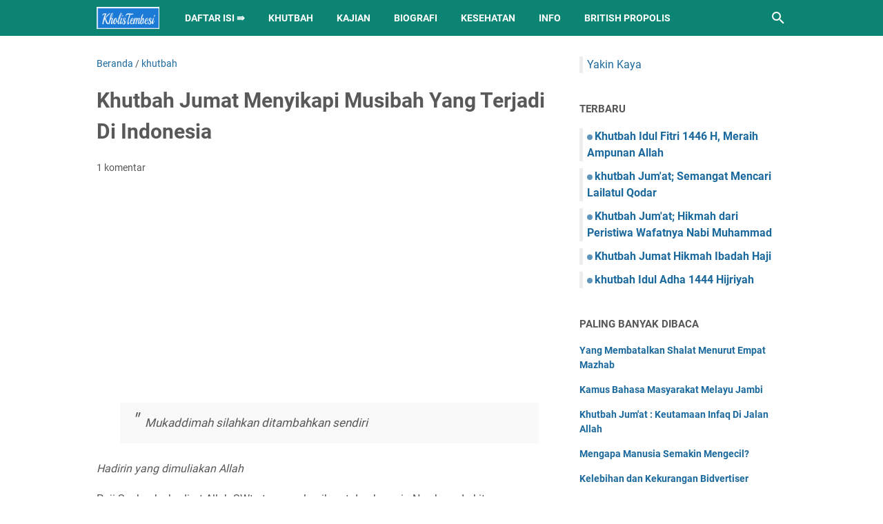

--- FILE ---
content_type: text/html; charset=utf-8
request_url: https://www.google.com/recaptcha/api2/aframe
body_size: 267
content:
<!DOCTYPE HTML><html><head><meta http-equiv="content-type" content="text/html; charset=UTF-8"></head><body><script nonce="g8YLodYDEj7vyAr8AMpACQ">/** Anti-fraud and anti-abuse applications only. See google.com/recaptcha */ try{var clients={'sodar':'https://pagead2.googlesyndication.com/pagead/sodar?'};window.addEventListener("message",function(a){try{if(a.source===window.parent){var b=JSON.parse(a.data);var c=clients[b['id']];if(c){var d=document.createElement('img');d.src=c+b['params']+'&rc='+(localStorage.getItem("rc::a")?sessionStorage.getItem("rc::b"):"");window.document.body.appendChild(d);sessionStorage.setItem("rc::e",parseInt(sessionStorage.getItem("rc::e")||0)+1);localStorage.setItem("rc::h",'1768756341192');}}}catch(b){}});window.parent.postMessage("_grecaptcha_ready", "*");}catch(b){}</script></body></html>

--- FILE ---
content_type: text/javascript; charset=UTF-8
request_url: https://www.kholistembesi.com/feeds/posts/summary/-/khutbah?alt=json-in-script&callback=bacaJuga&max-results=5
body_size: 2811
content:
// API callback
bacaJuga({"version":"1.0","encoding":"UTF-8","feed":{"xmlns":"http://www.w3.org/2005/Atom","xmlns$openSearch":"http://a9.com/-/spec/opensearchrss/1.0/","xmlns$blogger":"http://schemas.google.com/blogger/2008","xmlns$georss":"http://www.georss.org/georss","xmlns$gd":"http://schemas.google.com/g/2005","xmlns$thr":"http://purl.org/syndication/thread/1.0","id":{"$t":"tag:blogger.com,1999:blog-6834688730554933258"},"updated":{"$t":"2025-11-22T10:36:08.898+07:00"},"category":[{"term":"kajian agama islam"},{"term":"khutbah"},{"term":"kesehatan"},{"term":"informasi"},{"term":"keluarga"},{"term":"biografi"},{"term":"motivasi"},{"term":"ruqyah"}],"title":{"type":"text","$t":"Kholis Tembesi"},"subtitle":{"type":"html","$t":"blog berisi informasi khasiat tanaman herbal, tips kesehatan, khutbah jumat, kajian islam, ruqyah, biografi"},"link":[{"rel":"http://schemas.google.com/g/2005#feed","type":"application/atom+xml","href":"https:\/\/www.kholistembesi.com\/feeds\/posts\/summary"},{"rel":"self","type":"application/atom+xml","href":"https:\/\/www.blogger.com\/feeds\/6834688730554933258\/posts\/summary\/-\/khutbah?alt=json-in-script\u0026max-results=5"},{"rel":"alternate","type":"text/html","href":"https:\/\/www.kholistembesi.com\/search\/label\/khutbah"},{"rel":"hub","href":"http://pubsubhubbub.appspot.com/"},{"rel":"next","type":"application/atom+xml","href":"https:\/\/www.blogger.com\/feeds\/6834688730554933258\/posts\/summary\/-\/khutbah\/-\/khutbah?alt=json-in-script\u0026start-index=6\u0026max-results=5"}],"author":[{"name":{"$t":"kholistembesi"},"uri":{"$t":"http:\/\/www.blogger.com\/profile\/00368585227945957609"},"email":{"$t":"noreply@blogger.com"},"gd$image":{"rel":"http://schemas.google.com/g/2005#thumbnail","width":"31","height":"6","src":"\/\/blogger.googleusercontent.com\/img\/b\/R29vZ2xl\/AVvXsEg9VaA0mAZAyK9If36GAK5KpEuj_Ip9Co_aaQxN7rP5aRHUrymogEsw0EoX4okbZveHFs_FuVOdCqh9mY11bjNVfuZcuuJ_nLvDnjIuLtMFfwFvmPpKrN9AXZTU-qtj9PM\/s1600\/2_Flat_logo_on_transparent_342x64.png"}}],"generator":{"version":"7.00","uri":"http://www.blogger.com","$t":"Blogger"},"openSearch$totalResults":{"$t":"60"},"openSearch$startIndex":{"$t":"1"},"openSearch$itemsPerPage":{"$t":"5"},"entry":[{"id":{"$t":"tag:blogger.com,1999:blog-6834688730554933258.post-3031281674048286365"},"published":{"$t":"2025-03-26T23:08:00.010+07:00"},"updated":{"$t":"2025-03-28T22:45:35.117+07:00"},"category":[{"scheme":"http://www.blogger.com/atom/ns#","term":"khutbah"}],"title":{"type":"text","$t":"Khutbah Idul Fitri 1446 H, Meraih Ampunan Allah"},"summary":{"type":"text","$t":"KHUTBAH IDUL FITRI 1446 H\nMERAIH AMPUNAN ALLAH SETELAH BERPUASA\nالسلام عليكم ورحمة الله وبر كاته\n  \nاللهُ أَكْبَرُ  اللهُ أَكْبَرُ  اللهُ أَكْبَرُ  اللهُ أَكْبَرُ  اللهُ أَكْبَرُ  اللهُ أَكْبَرُ  اللهُ أَكْبَرُ  اللهُ أَكْبَرُ  اللهُ أَكْبَرُ  اللَّهُ أَكْبَرُ كَبِيرًا، وَالْحَمْدُ لِلَّهِ كَثِيرًا، وَسُبْحَانَ اللَّهِ بُكْرَةً وَأَصِيلًا، لَا إِلَهَ إِلَّا اللَّهُ وَحْدَهُ صَدَقَ وَعْدَهُ "},"link":[{"rel":"replies","type":"application/atom+xml","href":"https:\/\/www.kholistembesi.com\/feeds\/3031281674048286365\/comments\/default","title":"Posting Komentar"},{"rel":"replies","type":"text/html","href":"https:\/\/www.kholistembesi.com\/2025\/03\/khutbah-idul-fitri-1446-H-meraih ampunan-setelah-berpuasa.html#comment-form","title":"0 Komentar"},{"rel":"edit","type":"application/atom+xml","href":"https:\/\/www.blogger.com\/feeds\/6834688730554933258\/posts\/default\/3031281674048286365"},{"rel":"self","type":"application/atom+xml","href":"https:\/\/www.blogger.com\/feeds\/6834688730554933258\/posts\/default\/3031281674048286365"},{"rel":"alternate","type":"text/html","href":"https:\/\/www.kholistembesi.com\/2025\/03\/khutbah-idul-fitri-1446-H-meraih ampunan-setelah-berpuasa.html","title":"Khutbah Idul Fitri 1446 H, Meraih Ampunan Allah"}],"author":[{"name":{"$t":"kholistembesi"},"uri":{"$t":"http:\/\/www.blogger.com\/profile\/00368585227945957609"},"email":{"$t":"noreply@blogger.com"},"gd$image":{"rel":"http://schemas.google.com/g/2005#thumbnail","width":"31","height":"6","src":"\/\/blogger.googleusercontent.com\/img\/b\/R29vZ2xl\/AVvXsEg9VaA0mAZAyK9If36GAK5KpEuj_Ip9Co_aaQxN7rP5aRHUrymogEsw0EoX4okbZveHFs_FuVOdCqh9mY11bjNVfuZcuuJ_nLvDnjIuLtMFfwFvmPpKrN9AXZTU-qtj9PM\/s1600\/2_Flat_logo_on_transparent_342x64.png"}}],"thr$total":{"$t":"0"}},{"id":{"$t":"tag:blogger.com,1999:blog-6834688730554933258.post-301953248492212715"},"published":{"$t":"2025-03-11T10:16:00.000+07:00"},"updated":{"$t":"2025-03-11T10:16:00.537+07:00"},"category":[{"scheme":"http://www.blogger.com/atom/ns#","term":"kajian agama islam"},{"scheme":"http://www.blogger.com/atom/ns#","term":"khutbah"}],"title":{"type":"text","$t":"khutbah Jum'at; Semangat Mencari Lailatul Qodar"},"summary":{"type":"text","$t":"اَلْحَمْدُ للهِ الّذي فَتَحَ أَبْوَابَ الْجَنَّةِ فِي شَهْرِ رَمَضَانَ الَّذِيَ أُنزِلَ فِيهِ الْقُرْآنُ هُدًى لِّلنَّاسِ وَبَيِّنَاتٍ مِّنَ الْهُدَى وَالْفُرْقَانِ. أَشْهَدُ أَنْ لااِلهَ ‏اِلاَّ اللهُ وَحْدَهُ لاَ شَرِيْكَ لَهُ شَهَادَةٌ تُنْجِي قَائِلَهَا مِنَ النِّيْرَانِ وَأَشْهَدُ أَنَّ مُحَمَّدًا عَبْدُهُ وَرَسُوْلُهُ اَللّهُمَّ صَلِّ وَسَلِّمْ عَلَى سَيِّدِنَا مُحَمّدٍ وَعَلَى ‏آلِهِ "},"link":[{"rel":"replies","type":"application/atom+xml","href":"https:\/\/www.kholistembesi.com\/feeds\/301953248492212715\/comments\/default","title":"Posting Komentar"},{"rel":"replies","type":"text/html","href":"https:\/\/www.kholistembesi.com\/2025\/03\/khutbah-semangat-mencari-malam-lailatul-qodar.html#comment-form","title":"0 Komentar"},{"rel":"edit","type":"application/atom+xml","href":"https:\/\/www.blogger.com\/feeds\/6834688730554933258\/posts\/default\/301953248492212715"},{"rel":"self","type":"application/atom+xml","href":"https:\/\/www.blogger.com\/feeds\/6834688730554933258\/posts\/default\/301953248492212715"},{"rel":"alternate","type":"text/html","href":"https:\/\/www.kholistembesi.com\/2025\/03\/khutbah-semangat-mencari-malam-lailatul-qodar.html","title":"khutbah Jum'at; Semangat Mencari Lailatul Qodar"}],"author":[{"name":{"$t":"kholistembesi"},"uri":{"$t":"http:\/\/www.blogger.com\/profile\/00368585227945957609"},"email":{"$t":"noreply@blogger.com"},"gd$image":{"rel":"http://schemas.google.com/g/2005#thumbnail","width":"31","height":"6","src":"\/\/blogger.googleusercontent.com\/img\/b\/R29vZ2xl\/AVvXsEg9VaA0mAZAyK9If36GAK5KpEuj_Ip9Co_aaQxN7rP5aRHUrymogEsw0EoX4okbZveHFs_FuVOdCqh9mY11bjNVfuZcuuJ_nLvDnjIuLtMFfwFvmPpKrN9AXZTU-qtj9PM\/s1600\/2_Flat_logo_on_transparent_342x64.png"}}],"thr$total":{"$t":"0"}},{"id":{"$t":"tag:blogger.com,1999:blog-6834688730554933258.post-5139652354167227039"},"published":{"$t":"2024-10-23T08:44:00.004+07:00"},"updated":{"$t":"2024-10-23T08:48:04.889+07:00"},"category":[{"scheme":"http://www.blogger.com/atom/ns#","term":"khutbah"}],"title":{"type":"text","$t":"Khutbah Jum'at; Hikmah dari Peristiwa Wafatnya Nabi Muhammad"},"summary":{"type":"text","$t":"Mukaddimah silahkan ditambahkan sendiri\nHadirin……..\nMarilah kita senantiasa bersyukur kepada Allah, atas segala nikmat dan karunia-Nya kepada kita. Nikmat-nikmat yang sesungguhnya tidak dapat kita hitung banyaknya.\nRasa syukur itu kita wujudkan dengan perbuatan, yakni meningkatkan amal ibadah, bertaqwa kepada Allah subhanahu wata’ala.\nHadirin..\nHari ini kita telah memasuki bulan Rabiul Akhir 1446"},"link":[{"rel":"replies","type":"application/atom+xml","href":"https:\/\/www.kholistembesi.com\/feeds\/5139652354167227039\/comments\/default","title":"Posting Komentar"},{"rel":"replies","type":"text/html","href":"https:\/\/www.kholistembesi.com\/2024\/10\/khutbah-jumat-hikmah-persitiwa-wafat-nabi.html#comment-form","title":"0 Komentar"},{"rel":"edit","type":"application/atom+xml","href":"https:\/\/www.blogger.com\/feeds\/6834688730554933258\/posts\/default\/5139652354167227039"},{"rel":"self","type":"application/atom+xml","href":"https:\/\/www.blogger.com\/feeds\/6834688730554933258\/posts\/default\/5139652354167227039"},{"rel":"alternate","type":"text/html","href":"https:\/\/www.kholistembesi.com\/2024\/10\/khutbah-jumat-hikmah-persitiwa-wafat-nabi.html","title":"Khutbah Jum'at; Hikmah dari Peristiwa Wafatnya Nabi Muhammad"}],"author":[{"name":{"$t":"kholistembesi"},"uri":{"$t":"http:\/\/www.blogger.com\/profile\/00368585227945957609"},"email":{"$t":"noreply@blogger.com"},"gd$image":{"rel":"http://schemas.google.com/g/2005#thumbnail","width":"31","height":"6","src":"\/\/blogger.googleusercontent.com\/img\/b\/R29vZ2xl\/AVvXsEg9VaA0mAZAyK9If36GAK5KpEuj_Ip9Co_aaQxN7rP5aRHUrymogEsw0EoX4okbZveHFs_FuVOdCqh9mY11bjNVfuZcuuJ_nLvDnjIuLtMFfwFvmPpKrN9AXZTU-qtj9PM\/s1600\/2_Flat_logo_on_transparent_342x64.png"}}],"thr$total":{"$t":"0"}},{"id":{"$t":"tag:blogger.com,1999:blog-6834688730554933258.post-906365465504551061"},"published":{"$t":"2024-06-13T21:39:00.007+07:00"},"updated":{"$t":"2024-06-13T21:39:59.220+07:00"},"category":[{"scheme":"http://www.blogger.com/atom/ns#","term":"kajian agama islam"},{"scheme":"http://www.blogger.com/atom/ns#","term":"khutbah"}],"title":{"type":"text","$t":"Khutbah Jumat Hikmah Ibadah Haji"},"summary":{"type":"text","$t":"Hadirin…\nPada kesempatan yang mulia dan melalui mimbar yang mulia ini, saya mengajak kepada kita semua, mari kita tingkatkan kualitas dan kuantitas iman dan taqwa kita kepada Allah SWT. Tunaikan segala perintah Allah dan tinggalkan apa yang dilarang-Nya.\nHadirin…………\nHari ini kita telah memasuki tanggal 7 Zulhijjah 1445 H. Saat ini, saudara-saudara kita yang menunaikan ibadah haji sedang "},"link":[{"rel":"replies","type":"application/atom+xml","href":"https:\/\/www.kholistembesi.com\/feeds\/906365465504551061\/comments\/default","title":"Posting Komentar"},{"rel":"replies","type":"text/html","href":"https:\/\/www.kholistembesi.com\/2024\/06\/khutbah-jumat-hikmah-ibadah-haji.html#comment-form","title":"0 Komentar"},{"rel":"edit","type":"application/atom+xml","href":"https:\/\/www.blogger.com\/feeds\/6834688730554933258\/posts\/default\/906365465504551061"},{"rel":"self","type":"application/atom+xml","href":"https:\/\/www.blogger.com\/feeds\/6834688730554933258\/posts\/default\/906365465504551061"},{"rel":"alternate","type":"text/html","href":"https:\/\/www.kholistembesi.com\/2024\/06\/khutbah-jumat-hikmah-ibadah-haji.html","title":"Khutbah Jumat Hikmah Ibadah Haji"}],"author":[{"name":{"$t":"kholistembesi"},"uri":{"$t":"http:\/\/www.blogger.com\/profile\/00368585227945957609"},"email":{"$t":"noreply@blogger.com"},"gd$image":{"rel":"http://schemas.google.com/g/2005#thumbnail","width":"31","height":"6","src":"\/\/blogger.googleusercontent.com\/img\/b\/R29vZ2xl\/AVvXsEg9VaA0mAZAyK9If36GAK5KpEuj_Ip9Co_aaQxN7rP5aRHUrymogEsw0EoX4okbZveHFs_FuVOdCqh9mY11bjNVfuZcuuJ_nLvDnjIuLtMFfwFvmPpKrN9AXZTU-qtj9PM\/s1600\/2_Flat_logo_on_transparent_342x64.png"}}],"thr$total":{"$t":"0"}},{"id":{"$t":"tag:blogger.com,1999:blog-6834688730554933258.post-5356538206545100530"},"published":{"$t":"2023-06-27T22:32:00.000+07:00"},"updated":{"$t":"2023-06-27T22:32:00.298+07:00"},"category":[{"scheme":"http://www.blogger.com/atom/ns#","term":"khutbah"}],"title":{"type":"text","$t":"khutbah Idul Adha 1444 Hijriyah"},"summary":{"type":"text","$t":"KHUTBAH IDUL ADHHA 1444 H\nالفقيرعبد الخالص بن محمد امين بن زين الدين\n   السلام عليكم ورحمة الله وبر كاته\n  \nالله اكبر، الله اكبر، الله اكبر، الله اكبر، الله اكبر، الله اكبر، الله اكبر، الله اكبر، الله اكبر،  لا إله إلا الله والله اكبر، الله اكبر و لله الحمد\nاَلْحَمْدُ لِلّهِ نَحْمَدُهُ وَنَسْتَعِيْنُهُ وَنَسْتَغْفِرُهُ, وَنَعُوْذُ بِاللهِ مِنْ شُرُوْرِ أَنْفُسِنَا وَسَيِّئَاتِ أَعْمَالِنَا مَنْ "},"link":[{"rel":"replies","type":"application/atom+xml","href":"https:\/\/www.kholistembesi.com\/feeds\/5356538206545100530\/comments\/default","title":"Posting Komentar"},{"rel":"replies","type":"text/html","href":"https:\/\/www.kholistembesi.com\/2023\/06\/khutbah-idul-adha-1444-hijriyah.html#comment-form","title":"0 Komentar"},{"rel":"edit","type":"application/atom+xml","href":"https:\/\/www.blogger.com\/feeds\/6834688730554933258\/posts\/default\/5356538206545100530"},{"rel":"self","type":"application/atom+xml","href":"https:\/\/www.blogger.com\/feeds\/6834688730554933258\/posts\/default\/5356538206545100530"},{"rel":"alternate","type":"text/html","href":"https:\/\/www.kholistembesi.com\/2023\/06\/khutbah-idul-adha-1444-hijriyah.html","title":"khutbah Idul Adha 1444 Hijriyah"}],"author":[{"name":{"$t":"kholistembesi"},"uri":{"$t":"http:\/\/www.blogger.com\/profile\/00368585227945957609"},"email":{"$t":"noreply@blogger.com"},"gd$image":{"rel":"http://schemas.google.com/g/2005#thumbnail","width":"31","height":"6","src":"\/\/blogger.googleusercontent.com\/img\/b\/R29vZ2xl\/AVvXsEg9VaA0mAZAyK9If36GAK5KpEuj_Ip9Co_aaQxN7rP5aRHUrymogEsw0EoX4okbZveHFs_FuVOdCqh9mY11bjNVfuZcuuJ_nLvDnjIuLtMFfwFvmPpKrN9AXZTU-qtj9PM\/s1600\/2_Flat_logo_on_transparent_342x64.png"}}],"thr$total":{"$t":"0"}}]}});

--- FILE ---
content_type: text/javascript; charset=UTF-8
request_url: https://www.kholistembesi.com/feeds/posts/summary/?max-results=5&alt=json-in-script&callback=artikelterbaru
body_size: 2632
content:
// API callback
artikelterbaru({"version":"1.0","encoding":"UTF-8","feed":{"xmlns":"http://www.w3.org/2005/Atom","xmlns$openSearch":"http://a9.com/-/spec/opensearchrss/1.0/","xmlns$blogger":"http://schemas.google.com/blogger/2008","xmlns$georss":"http://www.georss.org/georss","xmlns$gd":"http://schemas.google.com/g/2005","xmlns$thr":"http://purl.org/syndication/thread/1.0","id":{"$t":"tag:blogger.com,1999:blog-6834688730554933258"},"updated":{"$t":"2025-11-22T10:36:08.898+07:00"},"category":[{"term":"kajian agama islam"},{"term":"khutbah"},{"term":"kesehatan"},{"term":"informasi"},{"term":"keluarga"},{"term":"biografi"},{"term":"motivasi"},{"term":"ruqyah"}],"title":{"type":"text","$t":"Kholis Tembesi"},"subtitle":{"type":"html","$t":"blog berisi informasi khasiat tanaman herbal, tips kesehatan, khutbah jumat, kajian islam, ruqyah, biografi"},"link":[{"rel":"http://schemas.google.com/g/2005#feed","type":"application/atom+xml","href":"https:\/\/www.kholistembesi.com\/feeds\/posts\/summary"},{"rel":"self","type":"application/atom+xml","href":"https:\/\/www.blogger.com\/feeds\/6834688730554933258\/posts\/summary?alt=json-in-script\u0026max-results=5"},{"rel":"alternate","type":"text/html","href":"https:\/\/www.kholistembesi.com\/"},{"rel":"hub","href":"http://pubsubhubbub.appspot.com/"},{"rel":"next","type":"application/atom+xml","href":"https:\/\/www.blogger.com\/feeds\/6834688730554933258\/posts\/summary?alt=json-in-script\u0026start-index=6\u0026max-results=5"}],"author":[{"name":{"$t":"kholistembesi"},"uri":{"$t":"http:\/\/www.blogger.com\/profile\/00368585227945957609"},"email":{"$t":"noreply@blogger.com"},"gd$image":{"rel":"http://schemas.google.com/g/2005#thumbnail","width":"31","height":"6","src":"\/\/blogger.googleusercontent.com\/img\/b\/R29vZ2xl\/AVvXsEg9VaA0mAZAyK9If36GAK5KpEuj_Ip9Co_aaQxN7rP5aRHUrymogEsw0EoX4okbZveHFs_FuVOdCqh9mY11bjNVfuZcuuJ_nLvDnjIuLtMFfwFvmPpKrN9AXZTU-qtj9PM\/s1600\/2_Flat_logo_on_transparent_342x64.png"}}],"generator":{"version":"7.00","uri":"http://www.blogger.com","$t":"Blogger"},"openSearch$totalResults":{"$t":"291"},"openSearch$startIndex":{"$t":"1"},"openSearch$itemsPerPage":{"$t":"5"},"entry":[{"id":{"$t":"tag:blogger.com,1999:blog-6834688730554933258.post-3031281674048286365"},"published":{"$t":"2025-03-26T23:08:00.010+07:00"},"updated":{"$t":"2025-03-28T22:45:35.117+07:00"},"category":[{"scheme":"http://www.blogger.com/atom/ns#","term":"khutbah"}],"title":{"type":"text","$t":"Khutbah Idul Fitri 1446 H, Meraih Ampunan Allah"},"summary":{"type":"text","$t":"KHUTBAH IDUL FITRI 1446 H\nMERAIH AMPUNAN ALLAH SETELAH BERPUASA\nالسلام عليكم ورحمة الله وبر كاته\n  \nاللهُ أَكْبَرُ  اللهُ أَكْبَرُ  اللهُ أَكْبَرُ  اللهُ أَكْبَرُ  اللهُ أَكْبَرُ  اللهُ أَكْبَرُ  اللهُ أَكْبَرُ  اللهُ أَكْبَرُ  اللهُ أَكْبَرُ  اللَّهُ أَكْبَرُ كَبِيرًا، وَالْحَمْدُ لِلَّهِ كَثِيرًا، وَسُبْحَانَ اللَّهِ بُكْرَةً وَأَصِيلًا، لَا إِلَهَ إِلَّا اللَّهُ وَحْدَهُ صَدَقَ وَعْدَهُ "},"link":[{"rel":"replies","type":"application/atom+xml","href":"https:\/\/www.kholistembesi.com\/feeds\/3031281674048286365\/comments\/default","title":"Posting Komentar"},{"rel":"replies","type":"text/html","href":"https:\/\/www.kholistembesi.com\/2025\/03\/khutbah-idul-fitri-1446-H-meraih ampunan-setelah-berpuasa.html#comment-form","title":"0 Komentar"},{"rel":"edit","type":"application/atom+xml","href":"https:\/\/www.blogger.com\/feeds\/6834688730554933258\/posts\/default\/3031281674048286365"},{"rel":"self","type":"application/atom+xml","href":"https:\/\/www.blogger.com\/feeds\/6834688730554933258\/posts\/default\/3031281674048286365"},{"rel":"alternate","type":"text/html","href":"https:\/\/www.kholistembesi.com\/2025\/03\/khutbah-idul-fitri-1446-H-meraih ampunan-setelah-berpuasa.html","title":"Khutbah Idul Fitri 1446 H, Meraih Ampunan Allah"}],"author":[{"name":{"$t":"kholistembesi"},"uri":{"$t":"http:\/\/www.blogger.com\/profile\/00368585227945957609"},"email":{"$t":"noreply@blogger.com"},"gd$image":{"rel":"http://schemas.google.com/g/2005#thumbnail","width":"31","height":"6","src":"\/\/blogger.googleusercontent.com\/img\/b\/R29vZ2xl\/AVvXsEg9VaA0mAZAyK9If36GAK5KpEuj_Ip9Co_aaQxN7rP5aRHUrymogEsw0EoX4okbZveHFs_FuVOdCqh9mY11bjNVfuZcuuJ_nLvDnjIuLtMFfwFvmPpKrN9AXZTU-qtj9PM\/s1600\/2_Flat_logo_on_transparent_342x64.png"}}],"thr$total":{"$t":"0"}},{"id":{"$t":"tag:blogger.com,1999:blog-6834688730554933258.post-301953248492212715"},"published":{"$t":"2025-03-11T10:16:00.000+07:00"},"updated":{"$t":"2025-03-11T10:16:00.537+07:00"},"category":[{"scheme":"http://www.blogger.com/atom/ns#","term":"kajian agama islam"},{"scheme":"http://www.blogger.com/atom/ns#","term":"khutbah"}],"title":{"type":"text","$t":"khutbah Jum'at; Semangat Mencari Lailatul Qodar"},"summary":{"type":"text","$t":"اَلْحَمْدُ للهِ الّذي فَتَحَ أَبْوَابَ الْجَنَّةِ فِي شَهْرِ رَمَضَانَ الَّذِيَ أُنزِلَ فِيهِ الْقُرْآنُ هُدًى لِّلنَّاسِ وَبَيِّنَاتٍ مِّنَ الْهُدَى وَالْفُرْقَانِ. أَشْهَدُ أَنْ لااِلهَ ‏اِلاَّ اللهُ وَحْدَهُ لاَ شَرِيْكَ لَهُ شَهَادَةٌ تُنْجِي قَائِلَهَا مِنَ النِّيْرَانِ وَأَشْهَدُ أَنَّ مُحَمَّدًا عَبْدُهُ وَرَسُوْلُهُ اَللّهُمَّ صَلِّ وَسَلِّمْ عَلَى سَيِّدِنَا مُحَمّدٍ وَعَلَى ‏آلِهِ "},"link":[{"rel":"replies","type":"application/atom+xml","href":"https:\/\/www.kholistembesi.com\/feeds\/301953248492212715\/comments\/default","title":"Posting Komentar"},{"rel":"replies","type":"text/html","href":"https:\/\/www.kholistembesi.com\/2025\/03\/khutbah-semangat-mencari-malam-lailatul-qodar.html#comment-form","title":"0 Komentar"},{"rel":"edit","type":"application/atom+xml","href":"https:\/\/www.blogger.com\/feeds\/6834688730554933258\/posts\/default\/301953248492212715"},{"rel":"self","type":"application/atom+xml","href":"https:\/\/www.blogger.com\/feeds\/6834688730554933258\/posts\/default\/301953248492212715"},{"rel":"alternate","type":"text/html","href":"https:\/\/www.kholistembesi.com\/2025\/03\/khutbah-semangat-mencari-malam-lailatul-qodar.html","title":"khutbah Jum'at; Semangat Mencari Lailatul Qodar"}],"author":[{"name":{"$t":"kholistembesi"},"uri":{"$t":"http:\/\/www.blogger.com\/profile\/00368585227945957609"},"email":{"$t":"noreply@blogger.com"},"gd$image":{"rel":"http://schemas.google.com/g/2005#thumbnail","width":"31","height":"6","src":"\/\/blogger.googleusercontent.com\/img\/b\/R29vZ2xl\/AVvXsEg9VaA0mAZAyK9If36GAK5KpEuj_Ip9Co_aaQxN7rP5aRHUrymogEsw0EoX4okbZveHFs_FuVOdCqh9mY11bjNVfuZcuuJ_nLvDnjIuLtMFfwFvmPpKrN9AXZTU-qtj9PM\/s1600\/2_Flat_logo_on_transparent_342x64.png"}}],"thr$total":{"$t":"0"}},{"id":{"$t":"tag:blogger.com,1999:blog-6834688730554933258.post-5139652354167227039"},"published":{"$t":"2024-10-23T08:44:00.004+07:00"},"updated":{"$t":"2024-10-23T08:48:04.889+07:00"},"category":[{"scheme":"http://www.blogger.com/atom/ns#","term":"khutbah"}],"title":{"type":"text","$t":"Khutbah Jum'at; Hikmah dari Peristiwa Wafatnya Nabi Muhammad"},"summary":{"type":"text","$t":"Mukaddimah silahkan ditambahkan sendiri\nHadirin……..\nMarilah kita senantiasa bersyukur kepada Allah, atas segala nikmat dan karunia-Nya kepada kita. Nikmat-nikmat yang sesungguhnya tidak dapat kita hitung banyaknya.\nRasa syukur itu kita wujudkan dengan perbuatan, yakni meningkatkan amal ibadah, bertaqwa kepada Allah subhanahu wata’ala.\nHadirin..\nHari ini kita telah memasuki bulan Rabiul Akhir 1446"},"link":[{"rel":"replies","type":"application/atom+xml","href":"https:\/\/www.kholistembesi.com\/feeds\/5139652354167227039\/comments\/default","title":"Posting Komentar"},{"rel":"replies","type":"text/html","href":"https:\/\/www.kholistembesi.com\/2024\/10\/khutbah-jumat-hikmah-persitiwa-wafat-nabi.html#comment-form","title":"0 Komentar"},{"rel":"edit","type":"application/atom+xml","href":"https:\/\/www.blogger.com\/feeds\/6834688730554933258\/posts\/default\/5139652354167227039"},{"rel":"self","type":"application/atom+xml","href":"https:\/\/www.blogger.com\/feeds\/6834688730554933258\/posts\/default\/5139652354167227039"},{"rel":"alternate","type":"text/html","href":"https:\/\/www.kholistembesi.com\/2024\/10\/khutbah-jumat-hikmah-persitiwa-wafat-nabi.html","title":"Khutbah Jum'at; Hikmah dari Peristiwa Wafatnya Nabi Muhammad"}],"author":[{"name":{"$t":"kholistembesi"},"uri":{"$t":"http:\/\/www.blogger.com\/profile\/00368585227945957609"},"email":{"$t":"noreply@blogger.com"},"gd$image":{"rel":"http://schemas.google.com/g/2005#thumbnail","width":"31","height":"6","src":"\/\/blogger.googleusercontent.com\/img\/b\/R29vZ2xl\/AVvXsEg9VaA0mAZAyK9If36GAK5KpEuj_Ip9Co_aaQxN7rP5aRHUrymogEsw0EoX4okbZveHFs_FuVOdCqh9mY11bjNVfuZcuuJ_nLvDnjIuLtMFfwFvmPpKrN9AXZTU-qtj9PM\/s1600\/2_Flat_logo_on_transparent_342x64.png"}}],"thr$total":{"$t":"0"}},{"id":{"$t":"tag:blogger.com,1999:blog-6834688730554933258.post-906365465504551061"},"published":{"$t":"2024-06-13T21:39:00.007+07:00"},"updated":{"$t":"2024-06-13T21:39:59.220+07:00"},"category":[{"scheme":"http://www.blogger.com/atom/ns#","term":"kajian agama islam"},{"scheme":"http://www.blogger.com/atom/ns#","term":"khutbah"}],"title":{"type":"text","$t":"Khutbah Jumat Hikmah Ibadah Haji"},"summary":{"type":"text","$t":"Hadirin…\nPada kesempatan yang mulia dan melalui mimbar yang mulia ini, saya mengajak kepada kita semua, mari kita tingkatkan kualitas dan kuantitas iman dan taqwa kita kepada Allah SWT. Tunaikan segala perintah Allah dan tinggalkan apa yang dilarang-Nya.\nHadirin…………\nHari ini kita telah memasuki tanggal 7 Zulhijjah 1445 H. Saat ini, saudara-saudara kita yang menunaikan ibadah haji sedang "},"link":[{"rel":"replies","type":"application/atom+xml","href":"https:\/\/www.kholistembesi.com\/feeds\/906365465504551061\/comments\/default","title":"Posting Komentar"},{"rel":"replies","type":"text/html","href":"https:\/\/www.kholistembesi.com\/2024\/06\/khutbah-jumat-hikmah-ibadah-haji.html#comment-form","title":"0 Komentar"},{"rel":"edit","type":"application/atom+xml","href":"https:\/\/www.blogger.com\/feeds\/6834688730554933258\/posts\/default\/906365465504551061"},{"rel":"self","type":"application/atom+xml","href":"https:\/\/www.blogger.com\/feeds\/6834688730554933258\/posts\/default\/906365465504551061"},{"rel":"alternate","type":"text/html","href":"https:\/\/www.kholistembesi.com\/2024\/06\/khutbah-jumat-hikmah-ibadah-haji.html","title":"Khutbah Jumat Hikmah Ibadah Haji"}],"author":[{"name":{"$t":"kholistembesi"},"uri":{"$t":"http:\/\/www.blogger.com\/profile\/00368585227945957609"},"email":{"$t":"noreply@blogger.com"},"gd$image":{"rel":"http://schemas.google.com/g/2005#thumbnail","width":"31","height":"6","src":"\/\/blogger.googleusercontent.com\/img\/b\/R29vZ2xl\/AVvXsEg9VaA0mAZAyK9If36GAK5KpEuj_Ip9Co_aaQxN7rP5aRHUrymogEsw0EoX4okbZveHFs_FuVOdCqh9mY11bjNVfuZcuuJ_nLvDnjIuLtMFfwFvmPpKrN9AXZTU-qtj9PM\/s1600\/2_Flat_logo_on_transparent_342x64.png"}}],"thr$total":{"$t":"0"}},{"id":{"$t":"tag:blogger.com,1999:blog-6834688730554933258.post-5356538206545100530"},"published":{"$t":"2023-06-27T22:32:00.000+07:00"},"updated":{"$t":"2023-06-27T22:32:00.298+07:00"},"category":[{"scheme":"http://www.blogger.com/atom/ns#","term":"khutbah"}],"title":{"type":"text","$t":"khutbah Idul Adha 1444 Hijriyah"},"summary":{"type":"text","$t":"KHUTBAH IDUL ADHHA 1444 H\nالفقيرعبد الخالص بن محمد امين بن زين الدين\n   السلام عليكم ورحمة الله وبر كاته\n  \nالله اكبر، الله اكبر، الله اكبر، الله اكبر، الله اكبر، الله اكبر، الله اكبر، الله اكبر، الله اكبر،  لا إله إلا الله والله اكبر، الله اكبر و لله الحمد\nاَلْحَمْدُ لِلّهِ نَحْمَدُهُ وَنَسْتَعِيْنُهُ وَنَسْتَغْفِرُهُ, وَنَعُوْذُ بِاللهِ مِنْ شُرُوْرِ أَنْفُسِنَا وَسَيِّئَاتِ أَعْمَالِنَا مَنْ "},"link":[{"rel":"replies","type":"application/atom+xml","href":"https:\/\/www.kholistembesi.com\/feeds\/5356538206545100530\/comments\/default","title":"Posting Komentar"},{"rel":"replies","type":"text/html","href":"https:\/\/www.kholistembesi.com\/2023\/06\/khutbah-idul-adha-1444-hijriyah.html#comment-form","title":"0 Komentar"},{"rel":"edit","type":"application/atom+xml","href":"https:\/\/www.blogger.com\/feeds\/6834688730554933258\/posts\/default\/5356538206545100530"},{"rel":"self","type":"application/atom+xml","href":"https:\/\/www.blogger.com\/feeds\/6834688730554933258\/posts\/default\/5356538206545100530"},{"rel":"alternate","type":"text/html","href":"https:\/\/www.kholistembesi.com\/2023\/06\/khutbah-idul-adha-1444-hijriyah.html","title":"khutbah Idul Adha 1444 Hijriyah"}],"author":[{"name":{"$t":"kholistembesi"},"uri":{"$t":"http:\/\/www.blogger.com\/profile\/00368585227945957609"},"email":{"$t":"noreply@blogger.com"},"gd$image":{"rel":"http://schemas.google.com/g/2005#thumbnail","width":"31","height":"6","src":"\/\/blogger.googleusercontent.com\/img\/b\/R29vZ2xl\/AVvXsEg9VaA0mAZAyK9If36GAK5KpEuj_Ip9Co_aaQxN7rP5aRHUrymogEsw0EoX4okbZveHFs_FuVOdCqh9mY11bjNVfuZcuuJ_nLvDnjIuLtMFfwFvmPpKrN9AXZTU-qtj9PM\/s1600\/2_Flat_logo_on_transparent_342x64.png"}}],"thr$total":{"$t":"0"}}]}});

--- FILE ---
content_type: text/javascript; charset=UTF-8
request_url: https://www.kholistembesi.com/feeds/posts/default/-/khutbah?alt=json-in-script&orderby=updated&start-index=42&max-results=5&callback=msRelatedPosts
body_size: 2644
content:
// API callback
msRelatedPosts({"version":"1.0","encoding":"UTF-8","feed":{"xmlns":"http://www.w3.org/2005/Atom","xmlns$openSearch":"http://a9.com/-/spec/opensearchrss/1.0/","xmlns$blogger":"http://schemas.google.com/blogger/2008","xmlns$georss":"http://www.georss.org/georss","xmlns$gd":"http://schemas.google.com/g/2005","xmlns$thr":"http://purl.org/syndication/thread/1.0","id":{"$t":"tag:blogger.com,1999:blog-6834688730554933258"},"updated":{"$t":"2025-11-22T10:36:08.898+07:00"},"category":[{"term":"kajian agama islam"},{"term":"khutbah"},{"term":"kesehatan"},{"term":"informasi"},{"term":"keluarga"},{"term":"biografi"},{"term":"motivasi"},{"term":"ruqyah"}],"title":{"type":"text","$t":"Kholis Tembesi"},"subtitle":{"type":"html","$t":"blog berisi informasi khasiat tanaman herbal, tips kesehatan, khutbah jumat, kajian islam, ruqyah, biografi"},"link":[{"rel":"http://schemas.google.com/g/2005#feed","type":"application/atom+xml","href":"https:\/\/www.kholistembesi.com\/feeds\/posts\/default"},{"rel":"self","type":"application/atom+xml","href":"https:\/\/www.blogger.com\/feeds\/6834688730554933258\/posts\/default\/-\/khutbah?alt=json-in-script\u0026start-index=42\u0026max-results=5\u0026orderby=updated"},{"rel":"alternate","type":"text/html","href":"https:\/\/www.kholistembesi.com\/search\/label\/khutbah"},{"rel":"hub","href":"http://pubsubhubbub.appspot.com/"},{"rel":"previous","type":"application/atom+xml","href":"https:\/\/www.blogger.com\/feeds\/6834688730554933258\/posts\/default\/-\/khutbah\/-\/khutbah?alt=json-in-script\u0026start-index=37\u0026max-results=5\u0026orderby=updated"},{"rel":"next","type":"application/atom+xml","href":"https:\/\/www.blogger.com\/feeds\/6834688730554933258\/posts\/default\/-\/khutbah\/-\/khutbah?alt=json-in-script\u0026start-index=47\u0026max-results=5\u0026orderby=updated"}],"author":[{"name":{"$t":"kholistembesi"},"uri":{"$t":"http:\/\/www.blogger.com\/profile\/00368585227945957609"},"email":{"$t":"noreply@blogger.com"},"gd$image":{"rel":"http://schemas.google.com/g/2005#thumbnail","width":"31","height":"6","src":"\/\/blogger.googleusercontent.com\/img\/b\/R29vZ2xl\/AVvXsEg9VaA0mAZAyK9If36GAK5KpEuj_Ip9Co_aaQxN7rP5aRHUrymogEsw0EoX4okbZveHFs_FuVOdCqh9mY11bjNVfuZcuuJ_nLvDnjIuLtMFfwFvmPpKrN9AXZTU-qtj9PM\/s1600\/2_Flat_logo_on_transparent_342x64.png"}}],"generator":{"version":"7.00","uri":"http://www.blogger.com","$t":"Blogger"},"openSearch$totalResults":{"$t":"60"},"openSearch$startIndex":{"$t":"42"},"openSearch$itemsPerPage":{"$t":"5"},"entry":[{"id":{"$t":"tag:blogger.com,1999:blog-6834688730554933258.post-8333657955499562158"},"published":{"$t":"2014-09-03T15:31:00.006+07:00"},"updated":{"$t":"2022-06-20T14:01:56.840+07:00"},"category":[{"scheme":"http://www.blogger.com/atom/ns#","term":"khutbah"}],"title":{"type":"text","$t":"Khutbah Jum\u0026#39;at : Keluarga Islam"},"summary":{"type":"text","$t":"Pola Pendidikan Anak dalam Islam\nالحَمْدُ للهِ الَّذِيْ أَرْسَلَ رَسُوْلَهُ بِالهُدَى وَدِيْنِ الحَقِّ لِيُظْهِرَهُ عَلَى الدِّيْنِ كُلِّهِ وَلَوْ كَرِهَ المُشْرِكُوْنَ  أَشْهَدُ أَنْ لاإِلهَ إِلا اللهُ وَأَشْهَدُ أَنَّ سَيِّدَنَا مُحَمَّدًا عَبْدُهُ وَرَسُوْلُهُ   اللّهُمَّ صَلِّ وَسَلِّمْ وَبَارِكْ عَلىَ سَيِّدِنَا مُحَمَّدٍ وَعَلَى آلِهِ وَأَصْحَابِهِ وَمَنْ تَبِعَهُمْ بِإِحْسَانٍ إِلَى يَوْمِ"},"link":[{"rel":"replies","type":"application/atom+xml","href":"https:\/\/www.kholistembesi.com\/feeds\/8333657955499562158\/comments\/default","title":"Posting Komentar"},{"rel":"replies","type":"text/html","href":"https:\/\/www.kholistembesi.com\/2014\/09\/khutbah-jumat-keluarga-islam.html#comment-form","title":"0 Komentar"},{"rel":"edit","type":"application/atom+xml","href":"https:\/\/www.blogger.com\/feeds\/6834688730554933258\/posts\/default\/8333657955499562158"},{"rel":"self","type":"application/atom+xml","href":"https:\/\/www.blogger.com\/feeds\/6834688730554933258\/posts\/default\/8333657955499562158"},{"rel":"alternate","type":"text/html","href":"https:\/\/www.kholistembesi.com\/2014\/09\/khutbah-jumat-keluarga-islam.html","title":"Khutbah Jum\u0026#39;at : Keluarga Islam"}],"author":[{"name":{"$t":"kholistembesi"},"uri":{"$t":"http:\/\/www.blogger.com\/profile\/00368585227945957609"},"email":{"$t":"noreply@blogger.com"},"gd$image":{"rel":"http://schemas.google.com/g/2005#thumbnail","width":"31","height":"6","src":"\/\/blogger.googleusercontent.com\/img\/b\/R29vZ2xl\/AVvXsEg9VaA0mAZAyK9If36GAK5KpEuj_Ip9Co_aaQxN7rP5aRHUrymogEsw0EoX4okbZveHFs_FuVOdCqh9mY11bjNVfuZcuuJ_nLvDnjIuLtMFfwFvmPpKrN9AXZTU-qtj9PM\/s1600\/2_Flat_logo_on_transparent_342x64.png"}}],"thr$total":{"$t":"0"}},{"id":{"$t":"tag:blogger.com,1999:blog-6834688730554933258.post-7189234340601732407"},"published":{"$t":"2022-03-21T09:29:00.018+07:00"},"updated":{"$t":"2022-06-20T11:02:01.102+07:00"},"category":[{"scheme":"http://www.blogger.com/atom/ns#","term":"khutbah"}],"title":{"type":"text","$t":"Khutbah Jum'at Persiapan Menuju Ramadhan 1443 Hijriyah"},"summary":{"type":"text","$t":"Khutbah jumat tentang persiapan menyambut datangnya bulan suci ramadhan, semoga bermanfaat. Seperti biasa, mukaddimah silahkan ditambahkan sendiri\nHadirin yang berbahagia...............\nMarilah kita senantiasa bersyukur kepada Allah atas segala nikmat dan karunia-Nya kepada kita dengan jalan meningkatkan keimanan dan ketaqwaan kepada Allah. Taqwa dalam makna, mengerjakan segala apa yang "},"link":[{"rel":"replies","type":"application/atom+xml","href":"https:\/\/www.kholistembesi.com\/feeds\/7189234340601732407\/comments\/default","title":"Posting Komentar"},{"rel":"replies","type":"text/html","href":"https:\/\/www.kholistembesi.com\/2022\/03\/khutbah-jumat-persiapan-menuju-ramadhan.html#comment-form","title":"0 Komentar"},{"rel":"edit","type":"application/atom+xml","href":"https:\/\/www.blogger.com\/feeds\/6834688730554933258\/posts\/default\/7189234340601732407"},{"rel":"self","type":"application/atom+xml","href":"https:\/\/www.blogger.com\/feeds\/6834688730554933258\/posts\/default\/7189234340601732407"},{"rel":"alternate","type":"text/html","href":"https:\/\/www.kholistembesi.com\/2022\/03\/khutbah-jumat-persiapan-menuju-ramadhan.html","title":"Khutbah Jum'at Persiapan Menuju Ramadhan 1443 Hijriyah"}],"author":[{"name":{"$t":"kholistembesi"},"uri":{"$t":"http:\/\/www.blogger.com\/profile\/00368585227945957609"},"email":{"$t":"noreply@blogger.com"},"gd$image":{"rel":"http://schemas.google.com/g/2005#thumbnail","width":"31","height":"6","src":"\/\/blogger.googleusercontent.com\/img\/b\/R29vZ2xl\/AVvXsEg9VaA0mAZAyK9If36GAK5KpEuj_Ip9Co_aaQxN7rP5aRHUrymogEsw0EoX4okbZveHFs_FuVOdCqh9mY11bjNVfuZcuuJ_nLvDnjIuLtMFfwFvmPpKrN9AXZTU-qtj9PM\/s1600\/2_Flat_logo_on_transparent_342x64.png"}}],"thr$total":{"$t":"0"}},{"id":{"$t":"tag:blogger.com,1999:blog-6834688730554933258.post-87249029829936648"},"published":{"$t":"2015-12-06T15:07:00.002+07:00"},"updated":{"$t":"2022-06-20T00:49:32.863+07:00"},"category":[{"scheme":"http://www.blogger.com/atom/ns#","term":"khutbah"}],"title":{"type":"text","$t":"Khutbah Jum\u0026#39;at : Alam Kubur"},"summary":{"type":"text","$t":"Muqaddimah silahkan dibuat sendirisidang jum’at yang dimuliakan oleh Allah …\npada kesempatan khutbah kali ini, saya mengajak kepada kita semua untuk membuat pertanyaan pada diri kita masing-masing dan kemudian kita jawab sendiri. \nPertanyaan yang pertama adalah SIAPA SAYA ?\nPertanyaan kedua adalah UNTUK APA SAYA DICIPTAKAN ?\nDan pertanyaan ketiga adalah KEMANA SAYA AKAN PERGI ?\nHadirin yang "},"link":[{"rel":"replies","type":"application/atom+xml","href":"https:\/\/www.kholistembesi.com\/feeds\/87249029829936648\/comments\/default","title":"Posting Komentar"},{"rel":"replies","type":"text/html","href":"https:\/\/www.kholistembesi.com\/2015\/12\/khutbah-jumat-tentang-alam-kubur.html#comment-form","title":"0 Komentar"},{"rel":"edit","type":"application/atom+xml","href":"https:\/\/www.blogger.com\/feeds\/6834688730554933258\/posts\/default\/87249029829936648"},{"rel":"self","type":"application/atom+xml","href":"https:\/\/www.blogger.com\/feeds\/6834688730554933258\/posts\/default\/87249029829936648"},{"rel":"alternate","type":"text/html","href":"https:\/\/www.kholistembesi.com\/2015\/12\/khutbah-jumat-tentang-alam-kubur.html","title":"Khutbah Jum\u0026#39;at : Alam Kubur"}],"author":[{"name":{"$t":"kholistembesi"},"uri":{"$t":"http:\/\/www.blogger.com\/profile\/00368585227945957609"},"email":{"$t":"noreply@blogger.com"},"gd$image":{"rel":"http://schemas.google.com/g/2005#thumbnail","width":"31","height":"6","src":"\/\/blogger.googleusercontent.com\/img\/b\/R29vZ2xl\/AVvXsEg9VaA0mAZAyK9If36GAK5KpEuj_Ip9Co_aaQxN7rP5aRHUrymogEsw0EoX4okbZveHFs_FuVOdCqh9mY11bjNVfuZcuuJ_nLvDnjIuLtMFfwFvmPpKrN9AXZTU-qtj9PM\/s1600\/2_Flat_logo_on_transparent_342x64.png"}}],"thr$total":{"$t":"0"}},{"id":{"$t":"tag:blogger.com,1999:blog-6834688730554933258.post-3970331228867010459"},"published":{"$t":"2015-08-10T10:40:00.002+07:00"},"updated":{"$t":"2022-06-20T00:35:30.591+07:00"},"category":[{"scheme":"http://www.blogger.com/atom/ns#","term":"khutbah"}],"title":{"type":"text","$t":"Khutbah Jum\u0026#39;at : Istighfar membuka pintu Rezeki"},"summary":{"type":"text","$t":"\nSilahkan tambahkan muqaddimahnya, Khutbah ini akan mengulas sedikit mengenai keutamaan istighfar\n\nMa'asyirol Muslimin rahimakumullah ...\nSebagaimana biasa, mengawali khutbah, para khotib mengajak seluruh jama’ah untuk senantiasa bertaqwa kepada Allah Swt sebagai bekal ketika kita nanti menghadap Allah Swt, karena sesungguhnya sebaik-baik bekal adalah Taqwa.\nJamaah Jum’at yang berbahagia ... \n"},"link":[{"rel":"replies","type":"application/atom+xml","href":"https:\/\/www.kholistembesi.com\/feeds\/3970331228867010459\/comments\/default","title":"Posting Komentar"},{"rel":"replies","type":"text/html","href":"https:\/\/www.kholistembesi.com\/2015\/08\/khutbah-jumat-istighfar-membuka-pintu-rezeki.html#comment-form","title":"0 Komentar"},{"rel":"edit","type":"application/atom+xml","href":"https:\/\/www.blogger.com\/feeds\/6834688730554933258\/posts\/default\/3970331228867010459"},{"rel":"self","type":"application/atom+xml","href":"https:\/\/www.blogger.com\/feeds\/6834688730554933258\/posts\/default\/3970331228867010459"},{"rel":"alternate","type":"text/html","href":"https:\/\/www.kholistembesi.com\/2015\/08\/khutbah-jumat-istighfar-membuka-pintu-rezeki.html","title":"Khutbah Jum\u0026#39;at : Istighfar membuka pintu Rezeki"}],"author":[{"name":{"$t":"kholistembesi"},"uri":{"$t":"http:\/\/www.blogger.com\/profile\/00368585227945957609"},"email":{"$t":"noreply@blogger.com"},"gd$image":{"rel":"http://schemas.google.com/g/2005#thumbnail","width":"31","height":"6","src":"\/\/blogger.googleusercontent.com\/img\/b\/R29vZ2xl\/AVvXsEg9VaA0mAZAyK9If36GAK5KpEuj_Ip9Co_aaQxN7rP5aRHUrymogEsw0EoX4okbZveHFs_FuVOdCqh9mY11bjNVfuZcuuJ_nLvDnjIuLtMFfwFvmPpKrN9AXZTU-qtj9PM\/s1600\/2_Flat_logo_on_transparent_342x64.png"}}],"thr$total":{"$t":"0"}},{"id":{"$t":"tag:blogger.com,1999:blog-6834688730554933258.post-1365371209322196077"},"published":{"$t":"2015-07-13T10:51:00.003+07:00"},"updated":{"$t":"2022-06-20T00:23:57.042+07:00"},"category":[{"scheme":"http://www.blogger.com/atom/ns#","term":"khutbah"}],"title":{"type":"text","$t":"Khutbah Idul Fitri Tahun 1436 H"},"summary":{"type":"text","$t":"KEMBALI KEPADA FITRAH\nالسلام عليكم ورحمة الله وبر كاتهالله اكبر، الله اكبر، الله اكبر، الله اكبر، الله اكبر، الله اكبر، الله اكبر، الله اكبر، الله اكبر، لا إله إلا الله والله اكبر، الله اكبر و لله الحمد .الحمد لله الذى فرض على المؤمين صيام رمضان ، ووفقنا فيه إلى الأعمال الصالحات التى سنها رسوله الكريم الأمين ، أشهد أن لا إله إلا الله وحده لا شريك له الملك الحق المبين ، وأشهد أن محمدا عبده ورسوله "},"link":[{"rel":"replies","type":"application/atom+xml","href":"https:\/\/www.kholistembesi.com\/feeds\/1365371209322196077\/comments\/default","title":"Posting Komentar"},{"rel":"replies","type":"text/html","href":"https:\/\/www.kholistembesi.com\/2015\/07\/khutbah-idul-fitri-tahun-1436-h.html#comment-form","title":"0 Komentar"},{"rel":"edit","type":"application/atom+xml","href":"https:\/\/www.blogger.com\/feeds\/6834688730554933258\/posts\/default\/1365371209322196077"},{"rel":"self","type":"application/atom+xml","href":"https:\/\/www.blogger.com\/feeds\/6834688730554933258\/posts\/default\/1365371209322196077"},{"rel":"alternate","type":"text/html","href":"https:\/\/www.kholistembesi.com\/2015\/07\/khutbah-idul-fitri-tahun-1436-h.html","title":"Khutbah Idul Fitri Tahun 1436 H"}],"author":[{"name":{"$t":"kholistembesi"},"uri":{"$t":"http:\/\/www.blogger.com\/profile\/00368585227945957609"},"email":{"$t":"noreply@blogger.com"},"gd$image":{"rel":"http://schemas.google.com/g/2005#thumbnail","width":"31","height":"6","src":"\/\/blogger.googleusercontent.com\/img\/b\/R29vZ2xl\/AVvXsEg9VaA0mAZAyK9If36GAK5KpEuj_Ip9Co_aaQxN7rP5aRHUrymogEsw0EoX4okbZveHFs_FuVOdCqh9mY11bjNVfuZcuuJ_nLvDnjIuLtMFfwFvmPpKrN9AXZTU-qtj9PM\/s1600\/2_Flat_logo_on_transparent_342x64.png"}}],"thr$total":{"$t":"0"}}]}});